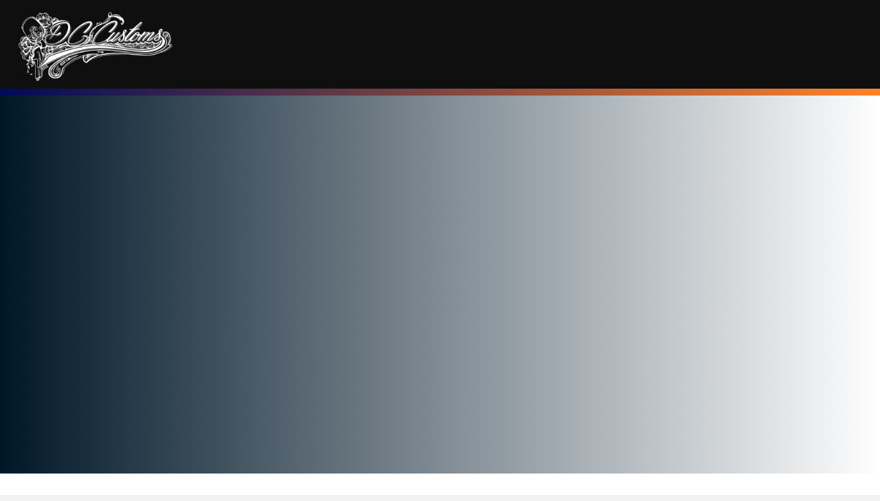

--- FILE ---
content_type: text/css; charset=utf-8
request_url: https://www.dccustoms.co.uk/wp-content/cache/min/1/wp-content/uploads/useanyfont/uaf.css?ver=1767969201
body_size: 35
content:
@font-face{font-family:'felix-titling';src:url(/wp-content/uploads/useanyfont/8975Felix-Titling.woff2) format('woff2'),url(/wp-content/uploads/useanyfont/8975Felix-Titling.woff) format('woff');font-display:swap}.felix-titling{font-family:'felix-titling'!important}